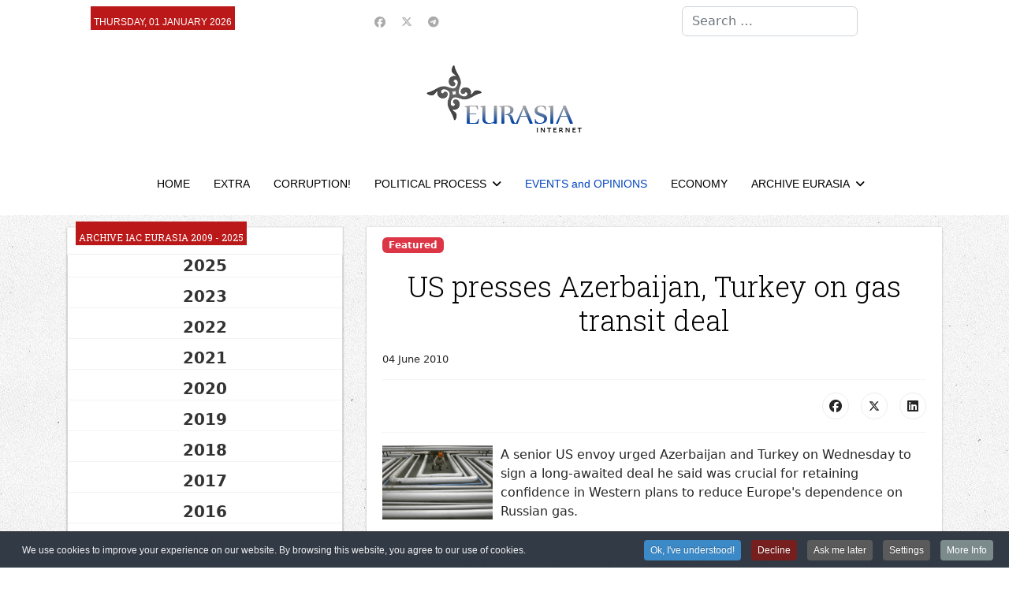

--- FILE ---
content_type: text/html; charset=utf-8
request_url: https://en.neweurasia.info/events-and-opinions/422-us-presses-azerbaijan-turkey-on-gas-transit-deal
body_size: 14770
content:

<!doctype html>
<html lang="en-gb" dir="ltr">
	<head>
		
		<meta name="viewport" content="width=device-width, initial-scale=1, shrink-to-fit=no">
		<meta charset="utf-8">
	<meta name="author" content="AFP American Edition">
	<meta name="robots" content="max-snippet:-1,max-image-preview:large,max-video-preview:-1">
	<meta name="description" content="en.neweurasia.info, Information analytical center Eurasia: Central Asia  information, analysis, commentary">
	<meta name="generator" content="Joomla! - Open Source Content Management">
	<title>US presses Azerbaijan, Turkey on gas transit deal</title>
	<link href="/images/favicon.ico" rel="icon" type="image/vnd.microsoft.icon">
	<link href="https://en.neweurasia.info/component/finder/search?format=opensearch&amp;Itemid=21" rel="search" title="OpenSearch IAC EURASIA" type="application/opensearchdescription+xml">
<link href="/media/vendor/awesomplete/css/awesomplete.css?1.1.7" rel="stylesheet">
	<link href="https://en.neweurasia.info/components/com_monthlyarchive/assets/uikit/uikit.min.css?v=20251014063728" rel="stylesheet">
	<link href="https://en.neweurasia.info/modules/mod_monthlyarchive/assets/css/mod_monthlyarchive.css?v=20251014063728" rel="stylesheet">
	<link href="/media/vendor/joomla-custom-elements/css/joomla-alert.min.css?0.4.1" rel="stylesheet">
	<link href="/media/plg_system_jcepro/site/css/content.min.css?86aa0286b6232c4a5b58f892ce080277" rel="stylesheet">
	<script src="/cdn-cgi/scripts/7d0fa10a/cloudflare-static/rocket-loader.min.js" data-cf-settings="fcc2501c51f613c025d70214-|49"></script><link href="//fonts.googleapis.com/css?family=Roboto Slab:100,100i,200,200i,300,300i,400,400i,500,500i,600,600i,700,700i,800,800i,900,900i&amp;subset=cyrillic-ext&amp;display=swap" rel="stylesheet" media="none" onload="media=&quot;all&quot;">
	<link href="/templates/shaper_helixultimate/css/bootstrap.min.css" rel="stylesheet">
	<link href="/plugins/system/helixultimate/assets/css/chosen.css" rel="stylesheet">
	<link href="/plugins/system/helixultimate/assets/css/system-j4.min.css" rel="stylesheet">
	<link href="/media/system/css/joomla-fontawesome.min.css?46a466" rel="stylesheet">
	<link href="/templates/shaper_helixultimate/css/template.css" rel="stylesheet">
	<link href="/templates/shaper_helixultimate/css/presets/default.css" rel="stylesheet">
	<link href="/templates/shaper_helixultimate/css/custom.css" rel="stylesheet">
	<link href="https://en.neweurasia.info/modules/mod_news_pro_gk5/tmpl/portal_modes/news_blocks/style.css" rel="stylesheet">
	<link href="https://en.neweurasia.info/modules/mod_news_pro_gk5/tmpl/portal_modes/highlights/style.css" rel="stylesheet">
	<link href="https://en.neweurasia.info/modules/mod_datetime/tmpl/default.min.css" rel="stylesheet">
	<link href="/plugins/system/cookiespolicynotificationbar/assets/css/cpnb-style.min.css" rel="stylesheet" media="all">
	<link href="/plugins/system/cookiespolicynotificationbar/assets/css/balloon.min.css" rel="stylesheet" media="all">
	<style>h1{font-family: 'Roboto Slab', sans-serif;font-size: 36px;color: #000000;text-decoration: none;}
</style>
	<style>h2{font-family: 'Roboto Slab', sans-serif;font-size: 24px;color: #000000;text-decoration: none;}
</style>
	<style>h3{font-family: 'Roboto Slab', sans-serif;font-size: 22px;color: #000000;text-decoration: none;}
</style>
	<style>h4{font-family: 'Roboto Slab', sans-serif;font-size: 20px;color: #000000;text-decoration: none;}
</style>
	<style>.sp-megamenu-parent > li > a, .sp-megamenu-parent > li > span, .sp-megamenu-parent .sp-dropdown li.sp-menu-item > a{font-family: 'Arial', sans-serif;color: #000000;text-decoration: none;}
</style>
	<style>.menu.nav-pills > li > a, .menu.nav-pills > li > span, .menu.nav-pills .sp-dropdown li.sp-menu-item > a{font-family: 'Arial', sans-serif;color: #000000;text-decoration: none;}
</style>
	<style>.logo-image {height:86px;}.logo-image-phone {height:86px;}</style>
	<style>@media(max-width: 992px) {.logo-image {height: 36px;}.logo-image-phone {height: 36px;}}</style>
	<style>@media(max-width: 576px) {.logo-image {height: 36px;}.logo-image-phone {height: 36px;}}</style>
	<style>#sp-top-bar{ background-color:#FFFFFF; }</style>
	<style>#sp-header-nav{ background-color:#FFFFFF;color:#005689; }</style>
	<style>#sp-header-nav a:hover{color:#BB1919;}</style>
	<style>#sp-footer-menu{ background-color:#FFFFFF;color:#005689; }</style>
	<style>#sp-footer-menu a:hover{color:#BB1919;}</style>
	<style>#sp-footer{ background-color:#FFFFFF; }</style>
	<style>.mod_datetime {
    background-color: #bb1919;
    margin: 0px 0 0 10px;
    padding: 10px 4px 0 4px;
    font-size: 12px;
    line-height: 20px;
    color: #fff;
    font-weight: normal;
    text-transform: uppercase;
    display: inline-block;
    font-family: 'PT Sans Narrow', Arial, sans-serif;
}</style>
	<style>

/* BEGIN: Cookies Policy Notification Bar - J! system plugin (Powered by: Web357.com) */
.cpnb-outer { border-color: rgba(32, 34, 38, 1); }
.cpnb-outer.cpnb-div-position-top { border-bottom-width: 1px; }
.cpnb-outer.cpnb-div-position-bottom { border-top-width: 1px; }
.cpnb-outer.cpnb-div-position-top-left, .cpnb-outer.cpnb-div-position-top-right, .cpnb-outer.cpnb-div-position-bottom-left, .cpnb-outer.cpnb-div-position-bottom-right { border-width: 1px; }
.cpnb-message { color: #f1f1f3; }
.cpnb-message a { color: #ffffff }
.cpnb-button, .cpnb-button-ok, .cpnb-m-enableAllButton { -webkit-border-radius: 4px; -moz-border-radius: 4px; border-radius: 4px; font-size: 12px; color: #ffffff; background-color: rgba(59, 137, 199, 1); }
.cpnb-button:hover, .cpnb-button:focus, .cpnb-button-ok:hover, .cpnb-button-ok:focus, .cpnb-m-enableAllButton:hover, .cpnb-m-enableAllButton:focus { color: #ffffff; background-color: rgba(49, 118, 175, 1); }
.cpnb-button-decline, .cpnb-button-delete, .cpnb-button-decline-modal, .cpnb-m-DeclineAllButton { color: #ffffff; background-color: rgba(119, 31, 31, 1); }
.cpnb-button-decline:hover, .cpnb-button-decline:focus, .cpnb-button-delete:hover, .cpnb-button-delete:focus, .cpnb-button-decline-modal:hover, .cpnb-button-decline-modal:focus, .cpnb-m-DeclineAllButton:hover, .cpnb-m-DeclineAllButton:focus { color: #ffffff; background-color: rgba(175, 38, 20, 1); }
.cpnb-button-cancel, .cpnb-button-reload, .cpnb-button-cancel-modal { color: #ffffff; background-color: rgba(90, 90, 90, 1); }
.cpnb-button-cancel:hover, .cpnb-button-cancel:focus, .cpnb-button-reload:hover, .cpnb-button-reload:focus, .cpnb-button-cancel-modal:hover, .cpnb-button-cancel-modal:focus { color: #ffffff; background-color: rgba(54, 54, 54, 1); }
.cpnb-button-settings, .cpnb-button-settings-modal { color: #ffffff; background-color: rgba(90, 90, 90, 1); }
.cpnb-button-settings:hover, .cpnb-button-settings:focus, .cpnb-button-settings-modal:hover, .cpnb-button-settings-modal:focus { color: #ffffff; background-color: rgba(54, 54, 54, 1); }
.cpnb-button-more-default, .cpnb-button-more-modal { color: #ffffff; background-color: rgba(123, 138, 139, 1); }
.cpnb-button-more-default:hover, .cpnb-button-more-modal:hover, .cpnb-button-more-default:focus, .cpnb-button-more-modal:focus { color: #ffffff; background-color: rgba(105, 118, 119, 1); }
.cpnb-m-SaveChangesButton { color: #ffffff; background-color: rgba(133, 199, 136, 1); }
.cpnb-m-SaveChangesButton:hover, .cpnb-m-SaveChangesButton:focus { color: #ffffff; background-color: rgba(96, 153, 100, 1); }
@media only screen and (max-width: 600px) {
.cpnb-left-menu-toggle::after, .cpnb-left-menu-toggle-button {
content: "Categories";
}
}
/* END: Cookies Policy Notification Bar - J! system plugin (Powered by: Web357.com) */
</style>
<script src="/media/vendor/jquery/js/jquery.min.js?3.7.1" type="fcc2501c51f613c025d70214-text/javascript"></script>
	<script src="/media/vendor/jquery/js/jquery-noconflict.min.js?3.7.1" type="fcc2501c51f613c025d70214-text/javascript"></script>
	<script type="application/json" class="joomla-script-options new">{"data":{"breakpoints":{"tablet":991,"mobile":480},"header":{"stickyOffset":"100"}},"joomla.jtext":{"MOD_FINDER_SEARCH_VALUE":"Search &hellip;","COM_FINDER_SEARCH_FORM_LIST_LABEL":"Search Results","JLIB_JS_AJAX_ERROR_OTHER":"An error has occurred while fetching the JSON data: HTTP %s status code.","JLIB_JS_AJAX_ERROR_PARSE":"A parse error has occurred while processing the following JSON data:<br><code style=\"color:inherit;white-space:pre-wrap;padding:0;margin:0;border:0;background:inherit;\">%s<\/code>","ERROR":"Error","MESSAGE":"Message","NOTICE":"Notice","WARNING":"Warning","JCLOSE":"Close","JOK":"OK","JOPEN":"Open"},"finder-search":{"url":"\/component\/finder\/?task=suggestions.suggest&format=json&tmpl=component&Itemid=21"},"system.paths":{"root":"","rootFull":"https:\/\/en.neweurasia.info\/","base":"","baseFull":"https:\/\/en.neweurasia.info\/"},"csrf.token":"ededb807929577649e7c2ea18215e605","plg_system_schedulerunner":{"interval":300}}</script>
	<script src="/media/system/js/core.min.js?a3d8f8" type="fcc2501c51f613c025d70214-text/javascript"></script>
	<script src="/media/vendor/bootstrap/js/alert.min.js?5.3.8" type="fcc2501c51f613c025d70214-module"></script>
	<script src="/media/vendor/bootstrap/js/button.min.js?5.3.8" type="fcc2501c51f613c025d70214-module"></script>
	<script src="/media/vendor/bootstrap/js/carousel.min.js?5.3.8" type="fcc2501c51f613c025d70214-module"></script>
	<script src="/media/vendor/bootstrap/js/collapse.min.js?5.3.8" type="fcc2501c51f613c025d70214-module"></script>
	<script src="/media/vendor/bootstrap/js/dropdown.min.js?5.3.8" type="fcc2501c51f613c025d70214-module"></script>
	<script src="/media/vendor/bootstrap/js/modal.min.js?5.3.8" type="fcc2501c51f613c025d70214-module"></script>
	<script src="/media/vendor/bootstrap/js/offcanvas.min.js?5.3.8" type="fcc2501c51f613c025d70214-module"></script>
	<script src="/media/vendor/bootstrap/js/popover.min.js?5.3.8" type="fcc2501c51f613c025d70214-module"></script>
	<script src="/media/vendor/bootstrap/js/scrollspy.min.js?5.3.8" type="fcc2501c51f613c025d70214-module"></script>
	<script src="/media/vendor/bootstrap/js/tab.min.js?5.3.8" type="fcc2501c51f613c025d70214-module"></script>
	<script src="/media/vendor/bootstrap/js/toast.min.js?5.3.8" type="fcc2501c51f613c025d70214-module"></script>
	<script src="/media/system/js/showon.min.js?e51227" type="fcc2501c51f613c025d70214-module"></script>
	<script src="/media/vendor/awesomplete/js/awesomplete.min.js?1.1.7" defer type="fcc2501c51f613c025d70214-text/javascript"></script>
	<script src="/media/com_finder/js/finder.min.js?755761" type="fcc2501c51f613c025d70214-module"></script>
	<script src="/media/mod_menu/js/menu.min.js?46a466" type="fcc2501c51f613c025d70214-module"></script>
	<script src="https://en.neweurasia.info/components/com_monthlyarchive/assets/js/jq.no-conflict.js?v=20251014063728" type="fcc2501c51f613c025d70214-text/javascript"></script>
	<script src="https://en.neweurasia.info/components/com_monthlyarchive/assets/uikit/uikit.min.js?v=20251014063728" type="fcc2501c51f613c025d70214-text/javascript"></script>
	<script src="https://en.neweurasia.info/components/com_monthlyarchive/assets/uikit/uikit-icons.min.js?v=20251014063728" type="fcc2501c51f613c025d70214-text/javascript"></script>
	<script src="/media/system/js/messages.min.js?9a4811" type="fcc2501c51f613c025d70214-module"></script>
	<script src="/media/plg_system_schedulerunner/js/run-schedule.min.js?229d3b" type="fcc2501c51f613c025d70214-module"></script>
	<script src="/plugins/system/helixultimate/assets/js/chosen.jquery.js" type="fcc2501c51f613c025d70214-text/javascript"></script>
	<script src="/templates/shaper_helixultimate/js/main.js" type="fcc2501c51f613c025d70214-text/javascript"></script>
	<script src="https://en.neweurasia.info/modules/mod_news_pro_gk5/tmpl/portal_modes/news_blocks/script.jquery.js" type="fcc2501c51f613c025d70214-text/javascript"></script>
	<script src="https://en.neweurasia.info/modules/mod_news_pro_gk5/tmpl/portal_modes/highlights/script.jquery.js" type="fcc2501c51f613c025d70214-text/javascript"></script>
	<script src="https://en.neweurasia.info/modules/mod_datetime/assets/js/dayjs.min.js" type="fcc2501c51f613c025d70214-text/javascript"></script>
	<script src="https://en.neweurasia.info/modules/mod_datetime/assets/js/dayjs_plugin_utc.min.js" type="fcc2501c51f613c025d70214-text/javascript"></script>
	<script src="https://en.neweurasia.info/modules/mod_datetime/assets/js/dayjs_plugin_timezone.min.js" type="fcc2501c51f613c025d70214-text/javascript"></script>
	<script src="https://en.neweurasia.info/modules/mod_datetime/assets/js/locales/en.js" type="fcc2501c51f613c025d70214-text/javascript"></script>
	<script src="/plugins/system/cookiespolicynotificationbar/assets/js/cookies-policy-notification-bar.min.js" type="fcc2501c51f613c025d70214-text/javascript"></script>
	<script type="fcc2501c51f613c025d70214-text/javascript">template="shaper_helixultimate";</script>
	<script type="fcc2501c51f613c025d70214-text/javascript">jMA(document).ready(function($) {
    "use strict";

	// bind change event to select
	$('#filter_date_module').on('change', function () {

		var filter_date_module = $('#filter_date_module').val(); // get selected value
		var menu_item_id = $('#menu_item_id_module').val(); // get selected value

		var url = 'index.php?option=com_monthlyarchive';

		if (filter_date_module) 
		{
			var date_arr = filter_date_module.split("-");
			var year = date_arr[0];
			var month = date_arr[1];

			if (year)
			{
				url += '&year=' + year;
			}

			if (month)
			{
				url += '&month=' + month;
			}
		}
		else
		{
			url += '&year=all';
		}

		if (menu_item_id) 
		{
			url += '&Itemid=' + menu_item_id;
		}

		url += '&task=archive.goToURL';

		$('#maModuleForm').attr('action', url);
		$('#maModuleForm').submit();
	});
});</script>
	<script type="fcc2501c51f613c025d70214-text/javascript">    document.addEventListener('DOMContentLoaded', function () {
        // Assuming you've included dayjs and the Greek locale already
        dayjs.locale(`en`);
        dayjs.extend(dayjs_plugin_utc);
        dayjs.extend(dayjs_plugin_timezone);

        // DATE
        const mod_dateElement = document.getElementById(`mod_date_js_118`);

        function modUpdateDate() {
            const currentDate = dayjs()
                .format(`dddd, MM MMMM YYYY`); // YYYY-MM-DD HH:mm:ss
            mod_dateElement.textContent = currentDate;
        }

        // Update the time immediately upon script load
        modUpdateDate();

        // Then update it every second (1000 milliseconds)
        setInterval(modUpdateDate, 1000);
    });</script>
	<script type="fcc2501c51f613c025d70214-text/javascript">

// BEGIN: Cookies Policy Notification Bar - J! system plugin (Powered by: Web357.com)
var cpnb_config = {"w357_joomla_caching":1,"w357_position":"bottom","w357_show_close_x_icon":"1","w357_hide_after_time":"yes","w357_duration":"60","w357_animate_duration":"1000","w357_limit":"0","w357_message":"We use cookies to improve your experience on our website. By browsing this website, you agree to our use of cookies.","w357_display_ok_btn":"1","w357_buttonText":"Ok, I\u0027ve understood!","w357_display_decline_btn":"1","w357_buttonDeclineText":"Decline","w357_display_cancel_btn":"1","w357_buttonCancelText":"Ask me later","w357_display_settings_btn":"1","w357_buttonSettingsText":"Settings","w357_buttonMoreText":"More Info","w357_buttonMoreLink":"","w357_display_more_info_btn":"1","w357_fontColor":"#f1f1f3","w357_linkColor":"#ffffff","w357_fontSize":"12px","w357_backgroundColor":"rgba(50, 58, 69, 1)","w357_borderWidth":"1","w357_body_cover":"1","w357_overlay_state":"0","w357_overlay_color":"rgba(10, 10, 10, 0.3)","w357_height":"auto","w357_cookie_name":"cookiesDirective","w357_link_target":"_self","w357_popup_width":"800","w357_popup_height":"600","w357_customText":"\u003Ch1\u003ECookies Policy\u003C\/h1\u003E\r\n\u003Chr \/\u003E\r\n\u003Ch3\u003EGeneral Use\u003C\/h3\u003E\r\n\u003Cp\u003EWe use cookies, tracking pixels and related technologies on our website. Cookies are small data files that are served by our platform and stored on your device. Our site uses cookies dropped by us or third parties for a variety of purposes including to operate and personalize the website. Also, cookies may also be used to track how you use the site to target ads to you on other websites.\u003C\/p\u003E\r\n\u003Ch3\u003EThird Parties\u003C\/h3\u003E\r\n\u003Cp\u003EOur website employs the use the various third-party services. Through the use of our website, these services may place anonymous cookies on the Visitor\u0027s browser and may send their own cookies to the Visitor\u0027s cookie file. Some of these services include but are not limited to: Google, Facebook, Twitter, Adroll, MailChimp, Sucuri, Intercom and other social networks, advertising agencies, security firewalls, analytics companies and service providers. These services may also collect and use anonymous identifiers such as IP Address, HTTP Referrer, Unique Device Identifier and other non-personally identifiable information and server logs.\u003C\/p\u003E\r\n\u003Chr \/\u003E","w357_more_info_btn_type":"custom_text","w357_blockCookies":"1","w357_autoAcceptAfterScrolling":"0","w357_numOfScrolledPixelsBeforeAutoAccept":"300","w357_reloadPageAfterAccept":"0","w357_enableConfirmationAlerts":"1","w357_enableConfirmationAlertsForAcceptBtn":0,"w357_enableConfirmationAlertsForDeclineBtn":1,"w357_enableConfirmationAlertsForDeleteBtn":1,"w357_confirm_allow_msg":"Performing this action will enable all cookies set by this website. Are you sure that you want to enable all cookies on this website?","w357_confirm_delete_msg":"Performing this action will remove all cookies set by this website. Are you sure that you want to disable and delete all cookies from your browser?","w357_show_in_iframes":"0","w357_shortcode_is_enabled_on_this_page":0,"w357_base_url":"https:\/\/en.neweurasia.info\/","w357_base_ajax_url":"https:\/\/en.neweurasia.info\/","w357_current_url":"https:\/\/en.neweurasia.info\/events-and-opinions\/422-us-presses-azerbaijan-turkey-on-gas-transit-deal","w357_always_display":"0","w357_show_notification_bar":true,"w357_expiration_cookieSettings":"365","w357_expiration_cookieAccept":"365","w357_expiration_cookieDecline":"180","w357_expiration_cookieCancel":"3","w357_accept_button_class_notification_bar":"cpnb-accept-btn","w357_decline_button_class_notification_bar":"cpnb-decline-btn","w357_cancel_button_class_notification_bar":"cpnb-cancel-btn","w357_settings_button_class_notification_bar":"cpnb-settings-btn","w357_moreinfo_button_class_notification_bar":"cpnb-moreinfo-btn","w357_accept_button_class_notification_bar_modal_window":"cpnb-accept-btn-m","w357_decline_button_class_notification_bar_modal_window":"cpnb-decline-btn-m","w357_save_button_class_notification_bar_modal_window":"cpnb-save-btn-m","w357_buttons_ordering":"[\u0022ok\u0022,\u0022decline\u0022,\u0022cancel\u0022,\u0022settings\u0022,\u0022moreinfo\u0022]"};
// END: Cookies Policy Notification Bar - J! system plugin (Powered by: Web357.com)
</script>
	<script type="fcc2501c51f613c025d70214-text/javascript">

// BEGIN: Cookies Policy Notification Bar - J! system plugin (Powered by: Web357.com)
var cpnb_cookiesCategories = {"cookie_categories_group0":{"cookie_category_id":"required-cookies","cookie_category_name":"Required Cookies","cookie_category_description":"The Required or Functional cookies relate to the functionality of our websites and allow us to improve the service we offer to you through our websites, for example by allowing you to carry information across pages of our website to avoid you having to re-enter information, or by recognizing your preferences when you return to our website.","cookie_category_checked_by_default":"2","cookie_category_status":"1"},"cookie_categories_group1":{"cookie_category_id":"analytical-cookies","cookie_category_name":"Analytical Cookies","cookie_category_description":"Analytical cookies allow us to recognize and to count the number of visitors to our website, to see how visitors move around the website when they are using it and to record which content viewers view and are interested in. This helps us to determine how frequently particular pages and advertisements are visited and to determine the most popular areas of our website. This helps us to improve the service which we offer to you by helping us make sure our users are finding the information they are looking for, by providing anonymized demographic data to third parties in order to target advertising more appropriately to you, and by tracking the success of advertising campaigns on our website.","cookie_category_checked_by_default":"1","cookie_category_status":"1"},"cookie_categories_group2":{"cookie_category_id":"social-media-cookies","cookie_category_name":"Social Media","cookie_category_description":"These cookies allow you to share Website content with social media platforms (e.g., Facebook, Twitter, Instagram). We have no control over these cookies as they are set by the social media platforms themselves.","cookie_category_checked_by_default":"1","cookie_category_status":"1"},"cookie_categories_group3":{"cookie_category_id":"targeted-advertising-cookies","cookie_category_name":"Targeted Advertising Cookies","cookie_category_description":"Advertising and targeting cookies are used to deliver advertisements more relevant to you, but can also limit the number of times you see an advertisement and be used to chart the effectiveness of an ad campaign by tracking users’ clicks. They can also provide security in transactions. They are usually placed by third-party advertising networks with a website operator’s permission but can be placed by the operator themselves. They can remember that you have visited a website, and this information can be shared with other organizations, including other advertisers. They cannot determine who you are though, as the data collected is never linked to your profile. ","cookie_category_checked_by_default":"1","cookie_category_status":"1"}};
// END: Cookies Policy Notification Bar - J! system plugin (Powered by: Web357.com)
</script>
	<script type="fcc2501c51f613c025d70214-text/javascript">

// BEGIN: Cookies Policy Notification Bar - J! system plugin (Powered by: Web357.com)
var cpnb_manager = {"w357_m_modalState":"1","w357_m_floatButtonState":"1","w357_m_floatButtonPosition":"bottom_left","w357_m_HashLink":"cookies","w357_m_modal_menuItemSelectedBgColor":"rgba(200, 200, 200, 1)","w357_m_saveChangesButtonColorAfterChange":"rgba(13, 92, 45, 1)","w357_m_floatButtonIconSrc":"https:\/\/en.neweurasia.info\/plugins\/system\/cookiespolicynotificationbar\/assets\/icons\/cpnb-cookies-manager-icon-1-64x64.png","w357_m_FloatButtonIconType":"image","w357_m_FloatButtonIconFontAwesomeName":"fas fa-cookie-bite","w357_m_FloatButtonIconFontAwesomeSize":"fa-lg","w357_m_FloatButtonIconFontAwesomeColor":"rgba(61, 47, 44, 0.84)","w357_m_FloatButtonIconUikitName":"cog","w357_m_FloatButtonIconUikitSize":"1","w357_m_FloatButtonIconUikitColor":"rgba(61, 47, 44, 0.84)","w357_m_floatButtonText":"Cookies Manager","w357_m_modalHeadingText":"Advanced Cookie Settings","w357_m_checkboxText":"Включено","w357_m_lockedText":"(Locked)","w357_m_EnableAllButtonText":"Allow All Cookies","w357_m_DeclineAllButtonText":"Decline All Cookies","w357_m_SaveChangesButtonText":"Save Settings","w357_m_confirmationAlertRequiredCookies":"These cookies are strictly necessary for this website. You can\u0027t disable this category of cookies. Thank you for understanding!"};
// END: Cookies Policy Notification Bar - J! system plugin (Powered by: Web357.com)
</script>
			
<!-- BEGIN: Google Analytics -->
<script type="fcc2501c51f613c025d70214-text/javascript">console.log("Google analytics javascript code goes here...")</script>
<!-- END: Google Analytics -->

<!-- BEGIN: Facebook -->
<script type="fcc2501c51f613c025d70214-text/javascript">console.log("Facebook javascript code goes here...")</script>
<!-- END: Facebook -->
</head>
	<body class="site helix-ultimate hu com_content com-content view-article layout-blog task-none itemid-26 en-gb ltr sticky-header layout-fluid offcanvas-init offcanvs-position-left">

		
		
		<div class="body-wrapper">
			<div class="body-innerwrapper">
								<main id="sp-main">
					
<section id="sp-top-bar" class=" d-none d-sm-none d-md-none d-lg-block">

						<div class="container">
				<div class="container-inner">
			
	
<div class="row">
	<div id="sp-top3" class="col-lg-4 "><div class="sp-column "><div class="sp-module "><div class="sp-module-content">
<div class="mod_datetime mod_datetime_118">
                                    <span class="mod_date" id="mod_date_js_118"></span>
                                            </div></div></div></div></div><div id="sp-top1" class="col-lg-4 "><div class="sp-column "><ul class="social-icons"><li class="social-icon-facebook"><a target="_blank" rel="noopener noreferrer" href="https://www.facebook.com/iaceurasia/" aria-label="Facebook"><span class="fab fa-facebook" aria-hidden="true"></span></a></li><li class="social-icon-twitter"><a target="_blank" rel="noopener noreferrer" href="https://twitter.com/eurasiaorgru" aria-label="Twitter"><svg xmlns="http://www.w3.org/2000/svg" viewBox="0 0 512 512" fill="currentColor" style="width: 13.56px;position: relative;top: -1.5px;"><path d="M389.2 48h70.6L305.6 224.2 487 464H345L233.7 318.6 106.5 464H35.8L200.7 275.5 26.8 48H172.4L272.9 180.9 389.2 48zM364.4 421.8h39.1L151.1 88h-42L364.4 421.8z"/></svg></a></li><li class="social-icon-custom"><a target="_blank" rel="noopener noreferrer" href="https://t.me/neweurasia" aria-label="Custom"><span class="fab fa-telegram" aria-hidden="true"></span></a></li></ul></div></div><div id="sp-search" class="col-lg-4 d-none d-sm-none d-md-none d-lg-block"><div class="sp-column "><div class="sp-module "><div class="sp-module-content">
<search>
    <form class="mod-finder js-finder-searchform form-search" action="/component/finder/search?Itemid=21" method="get" aria-label="search">
        <label for="mod-finder-searchword156" class="visually-hidden finder">Search</label><input type="text" name="q" id="mod-finder-searchword156" class="js-finder-search-query form-control" value="" placeholder="Search &hellip;">
                        <input type="hidden" name="Itemid" value="21">    </form>
</search>
</div></div></div></div></div>
							</div>
			</div>
			
	</section>

<section id="sp-logo-area" class="center-logo">

						<div class="container">
				<div class="container-inner">
			
	
<div class="row">
	<div id="sp-logo" class="col-lg-12 "><div class="sp-column col-4 mx-auto text-center"><a id="offcanvas-toggler" aria-label="Navigation" class="offcanvas-toggler-left offcanvas-toggler-custom d-lg-none" href="#" aria-hidden="true" title="Navigation"><div class="burger-icon"><span></span><span></span><span></span></div></a><div class="logo"><a href="/">
				<img class='logo-image  d-none d-lg-inline-block'
					srcset='https://en.neweurasia.info/images/logo.png 1x'
					src='https://en.neweurasia.info/images/logo.png'
					height='86'
					alt='IAC EURASIA'
				/>
				<img class="logo-image-phone d-inline-block d-lg-none" src="https://en.neweurasia.info/images/logo_new.png" alt="IAC EURASIA" /></a></div></div></div></div>
							</div>
			</div>
			
	</section>

<section id="sp-header-nav" >

				
	
<div class="row">
	<div id="sp-menu" class="col-lg-12 "><div class="sp-column "><nav class="sp-megamenu-wrapper d-flex" role="navigation" aria-label="HELIX_ULTIMATE_AIRA_NAVIGATION"><ul class="sp-megamenu-parent menu-animation-fade-up d-none d-lg-block"><li class="sp-menu-item"><a   href="/"  >HOME</a></li><li class="sp-menu-item"><a   href="/extra"  >EXTRA</a></li><li class="sp-menu-item"><a   href="/corruption"  >CORRUPTION!</a></li><li class="sp-menu-item sp-has-child"><a   href="/political-process"  >POLITICAL PROCESS</a><div class="sp-dropdown sp-dropdown-main sp-menu-right" style="width: 240px;"><div class="sp-dropdown-inner"><ul class="sp-dropdown-items"><li class="sp-menu-item"><a   href="/political-process/hyperborei-youtube-channel"  >Hyperborei YouTube channel </a></li></ul></div></div></li><li class="sp-menu-item current-item active"><a aria-current="page"  href="/events-and-opinions"  >EVENTS and OPINIONS</a></li><li class="sp-menu-item"><a   href="/economy"  >ECONOMY</a></li><li class="sp-menu-item sp-has-child"><a   href="/archive"  >ARCHIVE EURASIA </a><div class="sp-dropdown sp-dropdown-main sp-menu-right" style="width: 240px;"><div class="sp-dropdown-inner"><ul class="sp-dropdown-items"><li class="sp-menu-item"><a   href="/archive/archive-iac-eurasia-1999-2023"  >Archive IAC EURASIA 1999 - 2023</a></li><li class="sp-menu-item"><a   href="https://en.neweurasia.info/component/monthlyarchive/archive/"  >Archive IAC EURASIA 2009 - 2023.</a></li></ul></div></div></li></ul></nav></div></div></div>
				
	</section>

<section id="sp-main-body" >

										<div class="container">
					<div class="container-inner">
						
	
<div class="row">
	<aside id="sp-left" class="col-lg-4 d-none d-sm-none d-md-none d-lg-none d-xl-block"><div class="sp-column "><div class="sp-module "><h3 class="sp-module-title">Archive IAC EURASIA 2009 - 2025</h3><div class="sp-module-content">
<div class="w357ui-scope-container">
	<div class="w357ui-margin-small-top w357ui-margin-small-bottom ma-mod-container ">
		
		
			<ul class="w357ui-margin-remove" w357ui-accordion="multiple: true"> 
						<li class="ma-accordion-list-item ">
												
						
							<div class="w357ui-accordion-title ma-accordion-title w357ui-text-bold">
								2025															</div>
						
													
										
					
						
															<div class="w357ui-accordion-content ma-accordion-content">
							
							<ul class="w357ui-list ma-list ma-list-accordion ma-list-months-years w357ui-margin-remove-left">
																		<li>
											<a class="ma-month-title w357ui-display-inline" href="/component/monthlyarchive/2025/09">
												September 2025											</a>
																							<span class="w357ui-text-muted ma-count w357ui-display-inline">(1 article)</span>
																					</li>

																		<li>
											<a class="ma-month-title w357ui-display-inline" href="/component/monthlyarchive/2025/08">
												August 2025											</a>
																							<span class="w357ui-text-muted ma-count w357ui-display-inline">(2 articles)</span>
																					</li>

															</ul>

															</div>
												
					
											</li>
					
				
			 
						<li class="ma-accordion-list-item ">
												
						
							<div class="w357ui-accordion-title ma-accordion-title w357ui-text-bold">
								2023															</div>
						
													
										
					
						
															<div class="w357ui-accordion-content ma-accordion-content">
							
							<ul class="w357ui-list ma-list ma-list-accordion ma-list-months-years w357ui-margin-remove-left">
																		<li>
											<a class="ma-month-title w357ui-display-inline" href="/component/monthlyarchive/2023/08">
												August 2023											</a>
																							<span class="w357ui-text-muted ma-count w357ui-display-inline">(1 article)</span>
																					</li>

																		<li>
											<a class="ma-month-title w357ui-display-inline" href="/component/monthlyarchive/2023/05">
												May 2023											</a>
																							<span class="w357ui-text-muted ma-count w357ui-display-inline">(1 article)</span>
																					</li>

																		<li>
											<a class="ma-month-title w357ui-display-inline" href="/component/monthlyarchive/2023/04">
												April 2023											</a>
																							<span class="w357ui-text-muted ma-count w357ui-display-inline">(2 articles)</span>
																					</li>

															</ul>

															</div>
												
					
											</li>
					
				
			 
						<li class="ma-accordion-list-item ">
												
						
							<div class="w357ui-accordion-title ma-accordion-title w357ui-text-bold">
								2022															</div>
						
													
										
					
						
															<div class="w357ui-accordion-content ma-accordion-content">
							
							<ul class="w357ui-list ma-list ma-list-accordion ma-list-months-years w357ui-margin-remove-left">
																		<li>
											<a class="ma-month-title w357ui-display-inline" href="/component/monthlyarchive/2022/12">
												December 2022											</a>
																							<span class="w357ui-text-muted ma-count w357ui-display-inline">(1 article)</span>
																					</li>

																		<li>
											<a class="ma-month-title w357ui-display-inline" href="/component/monthlyarchive/2022/06">
												June 2022											</a>
																							<span class="w357ui-text-muted ma-count w357ui-display-inline">(2 articles)</span>
																					</li>

																		<li>
											<a class="ma-month-title w357ui-display-inline" href="/component/monthlyarchive/2022/05">
												May 2022											</a>
																							<span class="w357ui-text-muted ma-count w357ui-display-inline">(9 articles)</span>
																					</li>

																		<li>
											<a class="ma-month-title w357ui-display-inline" href="/component/monthlyarchive/2022/04">
												April 2022											</a>
																							<span class="w357ui-text-muted ma-count w357ui-display-inline">(3 articles)</span>
																					</li>

																		<li>
											<a class="ma-month-title w357ui-display-inline" href="/component/monthlyarchive/2022/03">
												March 2022											</a>
																							<span class="w357ui-text-muted ma-count w357ui-display-inline">(11 articles)</span>
																					</li>

																		<li>
											<a class="ma-month-title w357ui-display-inline" href="/component/monthlyarchive/2022/02">
												February 2022											</a>
																							<span class="w357ui-text-muted ma-count w357ui-display-inline">(2 articles)</span>
																					</li>

																		<li>
											<a class="ma-month-title w357ui-display-inline" href="/component/monthlyarchive/2022/01">
												January 2022											</a>
																							<span class="w357ui-text-muted ma-count w357ui-display-inline">(3 articles)</span>
																					</li>

															</ul>

															</div>
												
					
											</li>
					
				
			 
						<li class="ma-accordion-list-item ">
												
						
							<div class="w357ui-accordion-title ma-accordion-title w357ui-text-bold">
								2021															</div>
						
													
										
					
						
															<div class="w357ui-accordion-content ma-accordion-content">
							
							<ul class="w357ui-list ma-list ma-list-accordion ma-list-months-years w357ui-margin-remove-left">
																		<li>
											<a class="ma-month-title w357ui-display-inline" href="/component/monthlyarchive/2021/11">
												November 2021											</a>
																							<span class="w357ui-text-muted ma-count w357ui-display-inline">(1 article)</span>
																					</li>

																		<li>
											<a class="ma-month-title w357ui-display-inline" href="/component/monthlyarchive/2021/09">
												September 2021											</a>
																							<span class="w357ui-text-muted ma-count w357ui-display-inline">(1 article)</span>
																					</li>

																		<li>
											<a class="ma-month-title w357ui-display-inline" href="/component/monthlyarchive/2021/08">
												August 2021											</a>
																							<span class="w357ui-text-muted ma-count w357ui-display-inline">(1 article)</span>
																					</li>

																		<li>
											<a class="ma-month-title w357ui-display-inline" href="/component/monthlyarchive/2021/07">
												July 2021											</a>
																							<span class="w357ui-text-muted ma-count w357ui-display-inline">(2 articles)</span>
																					</li>

																		<li>
											<a class="ma-month-title w357ui-display-inline" href="/component/monthlyarchive/2021/06">
												June 2021											</a>
																							<span class="w357ui-text-muted ma-count w357ui-display-inline">(3 articles)</span>
																					</li>

																		<li>
											<a class="ma-month-title w357ui-display-inline" href="/component/monthlyarchive/2021/03">
												March 2021											</a>
																							<span class="w357ui-text-muted ma-count w357ui-display-inline">(3 articles)</span>
																					</li>

																		<li>
											<a class="ma-month-title w357ui-display-inline" href="/component/monthlyarchive/2021/02">
												February 2021											</a>
																							<span class="w357ui-text-muted ma-count w357ui-display-inline">(5 articles)</span>
																					</li>

																		<li>
											<a class="ma-month-title w357ui-display-inline" href="/component/monthlyarchive/2021/01">
												January 2021											</a>
																							<span class="w357ui-text-muted ma-count w357ui-display-inline">(6 articles)</span>
																					</li>

															</ul>

															</div>
												
					
											</li>
					
				
			 
						<li class="ma-accordion-list-item ">
												
						
							<div class="w357ui-accordion-title ma-accordion-title w357ui-text-bold">
								2020															</div>
						
													
										
					
						
															<div class="w357ui-accordion-content ma-accordion-content">
							
							<ul class="w357ui-list ma-list ma-list-accordion ma-list-months-years w357ui-margin-remove-left">
																		<li>
											<a class="ma-month-title w357ui-display-inline" href="/component/monthlyarchive/2020/12">
												December 2020											</a>
																							<span class="w357ui-text-muted ma-count w357ui-display-inline">(1 article)</span>
																					</li>

																		<li>
											<a class="ma-month-title w357ui-display-inline" href="/component/monthlyarchive/2020/08">
												August 2020											</a>
																							<span class="w357ui-text-muted ma-count w357ui-display-inline">(3 articles)</span>
																					</li>

																		<li>
											<a class="ma-month-title w357ui-display-inline" href="/component/monthlyarchive/2020/07">
												July 2020											</a>
																							<span class="w357ui-text-muted ma-count w357ui-display-inline">(5 articles)</span>
																					</li>

																		<li>
											<a class="ma-month-title w357ui-display-inline" href="/component/monthlyarchive/2020/06">
												June 2020											</a>
																							<span class="w357ui-text-muted ma-count w357ui-display-inline">(8 articles)</span>
																					</li>

																		<li>
											<a class="ma-month-title w357ui-display-inline" href="/component/monthlyarchive/2020/05">
												May 2020											</a>
																							<span class="w357ui-text-muted ma-count w357ui-display-inline">(6 articles)</span>
																					</li>

																		<li>
											<a class="ma-month-title w357ui-display-inline" href="/component/monthlyarchive/2020/04">
												April 2020											</a>
																							<span class="w357ui-text-muted ma-count w357ui-display-inline">(4 articles)</span>
																					</li>

																		<li>
											<a class="ma-month-title w357ui-display-inline" href="/component/monthlyarchive/2020/03">
												March 2020											</a>
																							<span class="w357ui-text-muted ma-count w357ui-display-inline">(5 articles)</span>
																					</li>

																		<li>
											<a class="ma-month-title w357ui-display-inline" href="/component/monthlyarchive/2020/02">
												February 2020											</a>
																							<span class="w357ui-text-muted ma-count w357ui-display-inline">(2 articles)</span>
																					</li>

																		<li>
											<a class="ma-month-title w357ui-display-inline" href="/component/monthlyarchive/2020/01">
												January 2020											</a>
																							<span class="w357ui-text-muted ma-count w357ui-display-inline">(4 articles)</span>
																					</li>

															</ul>

															</div>
												
					
											</li>
					
				
			 
						<li class="ma-accordion-list-item ">
												
						
							<div class="w357ui-accordion-title ma-accordion-title w357ui-text-bold">
								2019															</div>
						
													
										
					
						
															<div class="w357ui-accordion-content ma-accordion-content">
							
							<ul class="w357ui-list ma-list ma-list-accordion ma-list-months-years w357ui-margin-remove-left">
																		<li>
											<a class="ma-month-title w357ui-display-inline" href="/component/monthlyarchive/2019/12">
												December 2019											</a>
																							<span class="w357ui-text-muted ma-count w357ui-display-inline">(2 articles)</span>
																					</li>

																		<li>
											<a class="ma-month-title w357ui-display-inline" href="/component/monthlyarchive/2019/11">
												November 2019											</a>
																							<span class="w357ui-text-muted ma-count w357ui-display-inline">(17 articles)</span>
																					</li>

																		<li>
											<a class="ma-month-title w357ui-display-inline" href="/component/monthlyarchive/2019/10">
												October 2019											</a>
																							<span class="w357ui-text-muted ma-count w357ui-display-inline">(12 articles)</span>
																					</li>

																		<li>
											<a class="ma-month-title w357ui-display-inline" href="/component/monthlyarchive/2019/09">
												September 2019											</a>
																							<span class="w357ui-text-muted ma-count w357ui-display-inline">(1 article)</span>
																					</li>

																		<li>
											<a class="ma-month-title w357ui-display-inline" href="/component/monthlyarchive/2019/08">
												August 2019											</a>
																							<span class="w357ui-text-muted ma-count w357ui-display-inline">(5 articles)</span>
																					</li>

																		<li>
											<a class="ma-month-title w357ui-display-inline" href="/component/monthlyarchive/2019/07">
												July 2019											</a>
																							<span class="w357ui-text-muted ma-count w357ui-display-inline">(7 articles)</span>
																					</li>

																		<li>
											<a class="ma-month-title w357ui-display-inline" href="/component/monthlyarchive/2019/06">
												June 2019											</a>
																							<span class="w357ui-text-muted ma-count w357ui-display-inline">(17 articles)</span>
																					</li>

																		<li>
											<a class="ma-month-title w357ui-display-inline" href="/component/monthlyarchive/2019/05">
												May 2019											</a>
																							<span class="w357ui-text-muted ma-count w357ui-display-inline">(20 articles)</span>
																					</li>

																		<li>
											<a class="ma-month-title w357ui-display-inline" href="/component/monthlyarchive/2019/04">
												April 2019											</a>
																							<span class="w357ui-text-muted ma-count w357ui-display-inline">(25 articles)</span>
																					</li>

																		<li>
											<a class="ma-month-title w357ui-display-inline" href="/component/monthlyarchive/2019/03">
												March 2019											</a>
																							<span class="w357ui-text-muted ma-count w357ui-display-inline">(16 articles)</span>
																					</li>

																		<li>
											<a class="ma-month-title w357ui-display-inline" href="/component/monthlyarchive/2019/02">
												February 2019											</a>
																							<span class="w357ui-text-muted ma-count w357ui-display-inline">(17 articles)</span>
																					</li>

																		<li>
											<a class="ma-month-title w357ui-display-inline" href="/component/monthlyarchive/2019/01">
												January 2019											</a>
																							<span class="w357ui-text-muted ma-count w357ui-display-inline">(10 articles)</span>
																					</li>

															</ul>

															</div>
												
					
											</li>
					
				
			 
						<li class="ma-accordion-list-item ">
												
						
							<div class="w357ui-accordion-title ma-accordion-title w357ui-text-bold">
								2018															</div>
						
													
										
					
						
															<div class="w357ui-accordion-content ma-accordion-content">
							
							<ul class="w357ui-list ma-list ma-list-accordion ma-list-months-years w357ui-margin-remove-left">
																		<li>
											<a class="ma-month-title w357ui-display-inline" href="/component/monthlyarchive/2018/12">
												December 2018											</a>
																							<span class="w357ui-text-muted ma-count w357ui-display-inline">(16 articles)</span>
																					</li>

																		<li>
											<a class="ma-month-title w357ui-display-inline" href="/component/monthlyarchive/2018/11">
												November 2018											</a>
																							<span class="w357ui-text-muted ma-count w357ui-display-inline">(16 articles)</span>
																					</li>

																		<li>
											<a class="ma-month-title w357ui-display-inline" href="/component/monthlyarchive/2018/10">
												October 2018											</a>
																							<span class="w357ui-text-muted ma-count w357ui-display-inline">(9 articles)</span>
																					</li>

																		<li>
											<a class="ma-month-title w357ui-display-inline" href="/component/monthlyarchive/2018/09">
												September 2018											</a>
																							<span class="w357ui-text-muted ma-count w357ui-display-inline">(14 articles)</span>
																					</li>

																		<li>
											<a class="ma-month-title w357ui-display-inline" href="/component/monthlyarchive/2018/08">
												August 2018											</a>
																							<span class="w357ui-text-muted ma-count w357ui-display-inline">(11 articles)</span>
																					</li>

																		<li>
											<a class="ma-month-title w357ui-display-inline" href="/component/monthlyarchive/2018/07">
												July 2018											</a>
																							<span class="w357ui-text-muted ma-count w357ui-display-inline">(18 articles)</span>
																					</li>

																		<li>
											<a class="ma-month-title w357ui-display-inline" href="/component/monthlyarchive/2018/06">
												June 2018											</a>
																							<span class="w357ui-text-muted ma-count w357ui-display-inline">(19 articles)</span>
																					</li>

																		<li>
											<a class="ma-month-title w357ui-display-inline" href="/component/monthlyarchive/2018/05">
												May 2018											</a>
																							<span class="w357ui-text-muted ma-count w357ui-display-inline">(25 articles)</span>
																					</li>

																		<li>
											<a class="ma-month-title w357ui-display-inline" href="/component/monthlyarchive/2018/04">
												April 2018											</a>
																							<span class="w357ui-text-muted ma-count w357ui-display-inline">(20 articles)</span>
																					</li>

																		<li>
											<a class="ma-month-title w357ui-display-inline" href="/component/monthlyarchive/2018/03">
												March 2018											</a>
																							<span class="w357ui-text-muted ma-count w357ui-display-inline">(21 articles)</span>
																					</li>

																		<li>
											<a class="ma-month-title w357ui-display-inline" href="/component/monthlyarchive/2018/02">
												February 2018											</a>
																							<span class="w357ui-text-muted ma-count w357ui-display-inline">(7 articles)</span>
																					</li>

																		<li>
											<a class="ma-month-title w357ui-display-inline" href="/component/monthlyarchive/2018/01">
												January 2018											</a>
																							<span class="w357ui-text-muted ma-count w357ui-display-inline">(19 articles)</span>
																					</li>

															</ul>

															</div>
												
					
											</li>
					
				
			 
						<li class="ma-accordion-list-item ">
												
						
							<div class="w357ui-accordion-title ma-accordion-title w357ui-text-bold">
								2017															</div>
						
													
										
					
						
															<div class="w357ui-accordion-content ma-accordion-content">
							
							<ul class="w357ui-list ma-list ma-list-accordion ma-list-months-years w357ui-margin-remove-left">
																		<li>
											<a class="ma-month-title w357ui-display-inline" href="/component/monthlyarchive/2017/12">
												December 2017											</a>
																							<span class="w357ui-text-muted ma-count w357ui-display-inline">(17 articles)</span>
																					</li>

																		<li>
											<a class="ma-month-title w357ui-display-inline" href="/component/monthlyarchive/2017/11">
												November 2017											</a>
																							<span class="w357ui-text-muted ma-count w357ui-display-inline">(21 articles)</span>
																					</li>

																		<li>
											<a class="ma-month-title w357ui-display-inline" href="/component/monthlyarchive/2017/10">
												October 2017											</a>
																							<span class="w357ui-text-muted ma-count w357ui-display-inline">(20 articles)</span>
																					</li>

																		<li>
											<a class="ma-month-title w357ui-display-inline" href="/component/monthlyarchive/2017/09">
												September 2017											</a>
																							<span class="w357ui-text-muted ma-count w357ui-display-inline">(11 articles)</span>
																					</li>

																		<li>
											<a class="ma-month-title w357ui-display-inline" href="/component/monthlyarchive/2017/08">
												August 2017											</a>
																							<span class="w357ui-text-muted ma-count w357ui-display-inline">(8 articles)</span>
																					</li>

																		<li>
											<a class="ma-month-title w357ui-display-inline" href="/component/monthlyarchive/2017/07">
												July 2017											</a>
																							<span class="w357ui-text-muted ma-count w357ui-display-inline">(13 articles)</span>
																					</li>

																		<li>
											<a class="ma-month-title w357ui-display-inline" href="/component/monthlyarchive/2017/06">
												June 2017											</a>
																							<span class="w357ui-text-muted ma-count w357ui-display-inline">(12 articles)</span>
																					</li>

																		<li>
											<a class="ma-month-title w357ui-display-inline" href="/component/monthlyarchive/2017/05">
												May 2017											</a>
																							<span class="w357ui-text-muted ma-count w357ui-display-inline">(6 articles)</span>
																					</li>

																		<li>
											<a class="ma-month-title w357ui-display-inline" href="/component/monthlyarchive/2017/04">
												April 2017											</a>
																							<span class="w357ui-text-muted ma-count w357ui-display-inline">(11 articles)</span>
																					</li>

																		<li>
											<a class="ma-month-title w357ui-display-inline" href="/component/monthlyarchive/2017/03">
												March 2017											</a>
																							<span class="w357ui-text-muted ma-count w357ui-display-inline">(14 articles)</span>
																					</li>

																		<li>
											<a class="ma-month-title w357ui-display-inline" href="/component/monthlyarchive/2017/02">
												February 2017											</a>
																							<span class="w357ui-text-muted ma-count w357ui-display-inline">(12 articles)</span>
																					</li>

																		<li>
											<a class="ma-month-title w357ui-display-inline" href="/component/monthlyarchive/2017/01">
												January 2017											</a>
																							<span class="w357ui-text-muted ma-count w357ui-display-inline">(7 articles)</span>
																					</li>

															</ul>

															</div>
												
					
											</li>
					
				
			 
						<li class="ma-accordion-list-item ">
												
						
							<div class="w357ui-accordion-title ma-accordion-title w357ui-text-bold">
								2016															</div>
						
													
										
					
						
															<div class="w357ui-accordion-content ma-accordion-content">
							
							<ul class="w357ui-list ma-list ma-list-accordion ma-list-months-years w357ui-margin-remove-left">
																		<li>
											<a class="ma-month-title w357ui-display-inline" href="/component/monthlyarchive/2016/12">
												December 2016											</a>
																							<span class="w357ui-text-muted ma-count w357ui-display-inline">(24 articles)</span>
																					</li>

																		<li>
											<a class="ma-month-title w357ui-display-inline" href="/component/monthlyarchive/2016/11">
												November 2016											</a>
																							<span class="w357ui-text-muted ma-count w357ui-display-inline">(15 articles)</span>
																					</li>

																		<li>
											<a class="ma-month-title w357ui-display-inline" href="/component/monthlyarchive/2016/10">
												October 2016											</a>
																							<span class="w357ui-text-muted ma-count w357ui-display-inline">(17 articles)</span>
																					</li>

																		<li>
											<a class="ma-month-title w357ui-display-inline" href="/component/monthlyarchive/2016/09">
												September 2016											</a>
																							<span class="w357ui-text-muted ma-count w357ui-display-inline">(20 articles)</span>
																					</li>

																		<li>
											<a class="ma-month-title w357ui-display-inline" href="/component/monthlyarchive/2016/08">
												August 2016											</a>
																							<span class="w357ui-text-muted ma-count w357ui-display-inline">(8 articles)</span>
																					</li>

																		<li>
											<a class="ma-month-title w357ui-display-inline" href="/component/monthlyarchive/2016/07">
												July 2016											</a>
																							<span class="w357ui-text-muted ma-count w357ui-display-inline">(16 articles)</span>
																					</li>

																		<li>
											<a class="ma-month-title w357ui-display-inline" href="/component/monthlyarchive/2016/06">
												June 2016											</a>
																							<span class="w357ui-text-muted ma-count w357ui-display-inline">(10 articles)</span>
																					</li>

																		<li>
											<a class="ma-month-title w357ui-display-inline" href="/component/monthlyarchive/2016/05">
												May 2016											</a>
																							<span class="w357ui-text-muted ma-count w357ui-display-inline">(18 articles)</span>
																					</li>

																		<li>
											<a class="ma-month-title w357ui-display-inline" href="/component/monthlyarchive/2016/04">
												April 2016											</a>
																							<span class="w357ui-text-muted ma-count w357ui-display-inline">(27 articles)</span>
																					</li>

																		<li>
											<a class="ma-month-title w357ui-display-inline" href="/component/monthlyarchive/2016/03">
												March 2016											</a>
																							<span class="w357ui-text-muted ma-count w357ui-display-inline">(20 articles)</span>
																					</li>

																		<li>
											<a class="ma-month-title w357ui-display-inline" href="/component/monthlyarchive/2016/02">
												February 2016											</a>
																							<span class="w357ui-text-muted ma-count w357ui-display-inline">(20 articles)</span>
																					</li>

																		<li>
											<a class="ma-month-title w357ui-display-inline" href="/component/monthlyarchive/2016/01">
												January 2016											</a>
																							<span class="w357ui-text-muted ma-count w357ui-display-inline">(14 articles)</span>
																					</li>

															</ul>

															</div>
												
					
											</li>
					
				
			 
						<li class="ma-accordion-list-item ">
												
						
							<div class="w357ui-accordion-title ma-accordion-title w357ui-text-bold">
								2015															</div>
						
													
										
					
						
															<div class="w357ui-accordion-content ma-accordion-content">
							
							<ul class="w357ui-list ma-list ma-list-accordion ma-list-months-years w357ui-margin-remove-left">
																		<li>
											<a class="ma-month-title w357ui-display-inline" href="/component/monthlyarchive/2015/12">
												December 2015											</a>
																							<span class="w357ui-text-muted ma-count w357ui-display-inline">(14 articles)</span>
																					</li>

																		<li>
											<a class="ma-month-title w357ui-display-inline" href="/component/monthlyarchive/2015/11">
												November 2015											</a>
																							<span class="w357ui-text-muted ma-count w357ui-display-inline">(24 articles)</span>
																					</li>

																		<li>
											<a class="ma-month-title w357ui-display-inline" href="/component/monthlyarchive/2015/10">
												October 2015											</a>
																							<span class="w357ui-text-muted ma-count w357ui-display-inline">(8 articles)</span>
																					</li>

																		<li>
											<a class="ma-month-title w357ui-display-inline" href="/component/monthlyarchive/2015/09">
												September 2015											</a>
																							<span class="w357ui-text-muted ma-count w357ui-display-inline">(14 articles)</span>
																					</li>

																		<li>
											<a class="ma-month-title w357ui-display-inline" href="/component/monthlyarchive/2015/08">
												August 2015											</a>
																							<span class="w357ui-text-muted ma-count w357ui-display-inline">(16 articles)</span>
																					</li>

																		<li>
											<a class="ma-month-title w357ui-display-inline" href="/component/monthlyarchive/2015/07">
												July 2015											</a>
																							<span class="w357ui-text-muted ma-count w357ui-display-inline">(19 articles)</span>
																					</li>

																		<li>
											<a class="ma-month-title w357ui-display-inline" href="/component/monthlyarchive/2015/06">
												June 2015											</a>
																							<span class="w357ui-text-muted ma-count w357ui-display-inline">(13 articles)</span>
																					</li>

																		<li>
											<a class="ma-month-title w357ui-display-inline" href="/component/monthlyarchive/2015/05">
												May 2015											</a>
																							<span class="w357ui-text-muted ma-count w357ui-display-inline">(7 articles)</span>
																					</li>

																		<li>
											<a class="ma-month-title w357ui-display-inline" href="/component/monthlyarchive/2015/04">
												April 2015											</a>
																							<span class="w357ui-text-muted ma-count w357ui-display-inline">(21 articles)</span>
																					</li>

																		<li>
											<a class="ma-month-title w357ui-display-inline" href="/component/monthlyarchive/2015/03">
												March 2015											</a>
																							<span class="w357ui-text-muted ma-count w357ui-display-inline">(18 articles)</span>
																					</li>

																		<li>
											<a class="ma-month-title w357ui-display-inline" href="/component/monthlyarchive/2015/02">
												February 2015											</a>
																							<span class="w357ui-text-muted ma-count w357ui-display-inline">(14 articles)</span>
																					</li>

																		<li>
											<a class="ma-month-title w357ui-display-inline" href="/component/monthlyarchive/2015/01">
												January 2015											</a>
																							<span class="w357ui-text-muted ma-count w357ui-display-inline">(13 articles)</span>
																					</li>

															</ul>

															</div>
												
					
											</li>
					
				
			 
						<li class="ma-accordion-list-item ">
												
						
							<div class="w357ui-accordion-title ma-accordion-title w357ui-text-bold">
								2014															</div>
						
													
										
					
						
															<div class="w357ui-accordion-content ma-accordion-content">
							
							<ul class="w357ui-list ma-list ma-list-accordion ma-list-months-years w357ui-margin-remove-left">
																		<li>
											<a class="ma-month-title w357ui-display-inline" href="/component/monthlyarchive/2014/12">
												December 2014											</a>
																							<span class="w357ui-text-muted ma-count w357ui-display-inline">(12 articles)</span>
																					</li>

																		<li>
											<a class="ma-month-title w357ui-display-inline" href="/component/monthlyarchive/2014/11">
												November 2014											</a>
																							<span class="w357ui-text-muted ma-count w357ui-display-inline">(8 articles)</span>
																					</li>

																		<li>
											<a class="ma-month-title w357ui-display-inline" href="/component/monthlyarchive/2014/10">
												October 2014											</a>
																							<span class="w357ui-text-muted ma-count w357ui-display-inline">(10 articles)</span>
																					</li>

																		<li>
											<a class="ma-month-title w357ui-display-inline" href="/component/monthlyarchive/2014/09">
												September 2014											</a>
																							<span class="w357ui-text-muted ma-count w357ui-display-inline">(5 articles)</span>
																					</li>

																		<li>
											<a class="ma-month-title w357ui-display-inline" href="/component/monthlyarchive/2014/08">
												August 2014											</a>
																							<span class="w357ui-text-muted ma-count w357ui-display-inline">(4 articles)</span>
																					</li>

																		<li>
											<a class="ma-month-title w357ui-display-inline" href="/component/monthlyarchive/2014/07">
												July 2014											</a>
																							<span class="w357ui-text-muted ma-count w357ui-display-inline">(3 articles)</span>
																					</li>

																		<li>
											<a class="ma-month-title w357ui-display-inline" href="/component/monthlyarchive/2014/06">
												June 2014											</a>
																							<span class="w357ui-text-muted ma-count w357ui-display-inline">(15 articles)</span>
																					</li>

																		<li>
											<a class="ma-month-title w357ui-display-inline" href="/component/monthlyarchive/2014/05">
												May 2014											</a>
																							<span class="w357ui-text-muted ma-count w357ui-display-inline">(21 articles)</span>
																					</li>

																		<li>
											<a class="ma-month-title w357ui-display-inline" href="/component/monthlyarchive/2014/04">
												April 2014											</a>
																							<span class="w357ui-text-muted ma-count w357ui-display-inline">(17 articles)</span>
																					</li>

																		<li>
											<a class="ma-month-title w357ui-display-inline" href="/component/monthlyarchive/2014/03">
												March 2014											</a>
																							<span class="w357ui-text-muted ma-count w357ui-display-inline">(22 articles)</span>
																					</li>

																		<li>
											<a class="ma-month-title w357ui-display-inline" href="/component/monthlyarchive/2014/02">
												February 2014											</a>
																							<span class="w357ui-text-muted ma-count w357ui-display-inline">(16 articles)</span>
																					</li>

																		<li>
											<a class="ma-month-title w357ui-display-inline" href="/component/monthlyarchive/2014/01">
												January 2014											</a>
																							<span class="w357ui-text-muted ma-count w357ui-display-inline">(18 articles)</span>
																					</li>

															</ul>

															</div>
												
					
											</li>
					
				
			 
						<li class="ma-accordion-list-item ">
												
						
							<div class="w357ui-accordion-title ma-accordion-title w357ui-text-bold">
								2013															</div>
						
													
										
					
						
															<div class="w357ui-accordion-content ma-accordion-content">
							
							<ul class="w357ui-list ma-list ma-list-accordion ma-list-months-years w357ui-margin-remove-left">
																		<li>
											<a class="ma-month-title w357ui-display-inline" href="/component/monthlyarchive/2013/12">
												December 2013											</a>
																							<span class="w357ui-text-muted ma-count w357ui-display-inline">(18 articles)</span>
																					</li>

																		<li>
											<a class="ma-month-title w357ui-display-inline" href="/component/monthlyarchive/2013/11">
												November 2013											</a>
																							<span class="w357ui-text-muted ma-count w357ui-display-inline">(22 articles)</span>
																					</li>

																		<li>
											<a class="ma-month-title w357ui-display-inline" href="/component/monthlyarchive/2013/10">
												October 2013											</a>
																							<span class="w357ui-text-muted ma-count w357ui-display-inline">(6 articles)</span>
																					</li>

																		<li>
											<a class="ma-month-title w357ui-display-inline" href="/component/monthlyarchive/2013/09">
												September 2013											</a>
																							<span class="w357ui-text-muted ma-count w357ui-display-inline">(13 articles)</span>
																					</li>

																		<li>
											<a class="ma-month-title w357ui-display-inline" href="/component/monthlyarchive/2013/08">
												August 2013											</a>
																							<span class="w357ui-text-muted ma-count w357ui-display-inline">(14 articles)</span>
																					</li>

																		<li>
											<a class="ma-month-title w357ui-display-inline" href="/component/monthlyarchive/2013/07">
												July 2013											</a>
																							<span class="w357ui-text-muted ma-count w357ui-display-inline">(10 articles)</span>
																					</li>

																		<li>
											<a class="ma-month-title w357ui-display-inline" href="/component/monthlyarchive/2013/06">
												June 2013											</a>
																							<span class="w357ui-text-muted ma-count w357ui-display-inline">(13 articles)</span>
																					</li>

																		<li>
											<a class="ma-month-title w357ui-display-inline" href="/component/monthlyarchive/2013/05">
												May 2013											</a>
																							<span class="w357ui-text-muted ma-count w357ui-display-inline">(25 articles)</span>
																					</li>

																		<li>
											<a class="ma-month-title w357ui-display-inline" href="/component/monthlyarchive/2013/04">
												April 2013											</a>
																							<span class="w357ui-text-muted ma-count w357ui-display-inline">(6 articles)</span>
																					</li>

																		<li>
											<a class="ma-month-title w357ui-display-inline" href="/component/monthlyarchive/2013/03">
												March 2013											</a>
																							<span class="w357ui-text-muted ma-count w357ui-display-inline">(4 articles)</span>
																					</li>

																		<li>
											<a class="ma-month-title w357ui-display-inline" href="/component/monthlyarchive/2013/02">
												February 2013											</a>
																							<span class="w357ui-text-muted ma-count w357ui-display-inline">(8 articles)</span>
																					</li>

															</ul>

															</div>
												
					
											</li>
					
				
			 
						<li class="ma-accordion-list-item ">
												
						
							<div class="w357ui-accordion-title ma-accordion-title w357ui-text-bold">
								2012															</div>
						
													
										
					
						
															<div class="w357ui-accordion-content ma-accordion-content">
							
							<ul class="w357ui-list ma-list ma-list-accordion ma-list-months-years w357ui-margin-remove-left">
																		<li>
											<a class="ma-month-title w357ui-display-inline" href="/component/monthlyarchive/2012/12">
												December 2012											</a>
																							<span class="w357ui-text-muted ma-count w357ui-display-inline">(7 articles)</span>
																					</li>

																		<li>
											<a class="ma-month-title w357ui-display-inline" href="/component/monthlyarchive/2012/11">
												November 2012											</a>
																							<span class="w357ui-text-muted ma-count w357ui-display-inline">(3 articles)</span>
																					</li>

																		<li>
											<a class="ma-month-title w357ui-display-inline" href="/component/monthlyarchive/2012/08">
												August 2012											</a>
																							<span class="w357ui-text-muted ma-count w357ui-display-inline">(2 articles)</span>
																					</li>

																		<li>
											<a class="ma-month-title w357ui-display-inline" href="/component/monthlyarchive/2012/06">
												June 2012											</a>
																							<span class="w357ui-text-muted ma-count w357ui-display-inline">(1 article)</span>
																					</li>

																		<li>
											<a class="ma-month-title w357ui-display-inline" href="/component/monthlyarchive/2012/05">
												May 2012											</a>
																							<span class="w357ui-text-muted ma-count w357ui-display-inline">(3 articles)</span>
																					</li>

																		<li>
											<a class="ma-month-title w357ui-display-inline" href="/component/monthlyarchive/2012/04">
												April 2012											</a>
																							<span class="w357ui-text-muted ma-count w357ui-display-inline">(1 article)</span>
																					</li>

																		<li>
											<a class="ma-month-title w357ui-display-inline" href="/component/monthlyarchive/2012/02">
												February 2012											</a>
																							<span class="w357ui-text-muted ma-count w357ui-display-inline">(1 article)</span>
																					</li>

																		<li>
											<a class="ma-month-title w357ui-display-inline" href="/component/monthlyarchive/2012/01">
												January 2012											</a>
																							<span class="w357ui-text-muted ma-count w357ui-display-inline">(2 articles)</span>
																					</li>

															</ul>

															</div>
												
					
											</li>
					
				
			 
						<li class="ma-accordion-list-item ">
												
						
							<div class="w357ui-accordion-title ma-accordion-title w357ui-text-bold">
								2011															</div>
						
													
										
					
						
															<div class="w357ui-accordion-content ma-accordion-content">
							
							<ul class="w357ui-list ma-list ma-list-accordion ma-list-months-years w357ui-margin-remove-left">
																		<li>
											<a class="ma-month-title w357ui-display-inline" href="/component/monthlyarchive/2011/12">
												December 2011											</a>
																							<span class="w357ui-text-muted ma-count w357ui-display-inline">(10 articles)</span>
																					</li>

																		<li>
											<a class="ma-month-title w357ui-display-inline" href="/component/monthlyarchive/2011/11">
												November 2011											</a>
																							<span class="w357ui-text-muted ma-count w357ui-display-inline">(5 articles)</span>
																					</li>

																		<li>
											<a class="ma-month-title w357ui-display-inline" href="/component/monthlyarchive/2011/10">
												October 2011											</a>
																							<span class="w357ui-text-muted ma-count w357ui-display-inline">(10 articles)</span>
																					</li>

																		<li>
											<a class="ma-month-title w357ui-display-inline" href="/component/monthlyarchive/2011/09">
												September 2011											</a>
																							<span class="w357ui-text-muted ma-count w357ui-display-inline">(21 articles)</span>
																					</li>

																		<li>
											<a class="ma-month-title w357ui-display-inline" href="/component/monthlyarchive/2011/08">
												August 2011											</a>
																							<span class="w357ui-text-muted ma-count w357ui-display-inline">(13 articles)</span>
																					</li>

																		<li>
											<a class="ma-month-title w357ui-display-inline" href="/component/monthlyarchive/2011/07">
												July 2011											</a>
																							<span class="w357ui-text-muted ma-count w357ui-display-inline">(28 articles)</span>
																					</li>

																		<li>
											<a class="ma-month-title w357ui-display-inline" href="/component/monthlyarchive/2011/06">
												June 2011											</a>
																							<span class="w357ui-text-muted ma-count w357ui-display-inline">(14 articles)</span>
																					</li>

																		<li>
											<a class="ma-month-title w357ui-display-inline" href="/component/monthlyarchive/2011/05">
												May 2011											</a>
																							<span class="w357ui-text-muted ma-count w357ui-display-inline">(13 articles)</span>
																					</li>

																		<li>
											<a class="ma-month-title w357ui-display-inline" href="/component/monthlyarchive/2011/04">
												April 2011											</a>
																							<span class="w357ui-text-muted ma-count w357ui-display-inline">(24 articles)</span>
																					</li>

																		<li>
											<a class="ma-month-title w357ui-display-inline" href="/component/monthlyarchive/2011/03">
												March 2011											</a>
																							<span class="w357ui-text-muted ma-count w357ui-display-inline">(12 articles)</span>
																					</li>

																		<li>
											<a class="ma-month-title w357ui-display-inline" href="/component/monthlyarchive/2011/02">
												February 2011											</a>
																							<span class="w357ui-text-muted ma-count w357ui-display-inline">(20 articles)</span>
																					</li>

																		<li>
											<a class="ma-month-title w357ui-display-inline" href="/component/monthlyarchive/2011/01">
												January 2011											</a>
																							<span class="w357ui-text-muted ma-count w357ui-display-inline">(15 articles)</span>
																					</li>

															</ul>

															</div>
												
					
											</li>
					
				
			 
						<li class="ma-accordion-list-item ">
												
						
							<div class="w357ui-accordion-title ma-accordion-title w357ui-text-bold">
								2010															</div>
						
													
										
					
						
															<div class="w357ui-accordion-content ma-accordion-content">
							
							<ul class="w357ui-list ma-list ma-list-accordion ma-list-months-years w357ui-margin-remove-left">
																		<li>
											<a class="ma-month-title w357ui-display-inline" href="/component/monthlyarchive/2010/12">
												December 2010											</a>
																							<span class="w357ui-text-muted ma-count w357ui-display-inline">(13 articles)</span>
																					</li>

																		<li>
											<a class="ma-month-title w357ui-display-inline" href="/component/monthlyarchive/2010/11">
												November 2010											</a>
																							<span class="w357ui-text-muted ma-count w357ui-display-inline">(15 articles)</span>
																					</li>

																		<li>
											<a class="ma-month-title w357ui-display-inline" href="/component/monthlyarchive/2010/10">
												October 2010											</a>
																							<span class="w357ui-text-muted ma-count w357ui-display-inline">(14 articles)</span>
																					</li>

																		<li>
											<a class="ma-month-title w357ui-display-inline" href="/component/monthlyarchive/2010/09">
												September 2010											</a>
																							<span class="w357ui-text-muted ma-count w357ui-display-inline">(12 articles)</span>
																					</li>

																		<li>
											<a class="ma-month-title w357ui-display-inline" href="/component/monthlyarchive/2010/08">
												August 2010											</a>
																							<span class="w357ui-text-muted ma-count w357ui-display-inline">(9 articles)</span>
																					</li>

																		<li>
											<a class="ma-month-title w357ui-display-inline" href="/component/monthlyarchive/2010/07">
												July 2010											</a>
																							<span class="w357ui-text-muted ma-count w357ui-display-inline">(20 articles)</span>
																					</li>

																		<li>
											<a class="ma-month-title w357ui-display-inline" href="/component/monthlyarchive/2010/06">
												June 2010											</a>
																							<span class="w357ui-text-muted ma-count w357ui-display-inline">(28 articles)</span>
																					</li>

																		<li>
											<a class="ma-month-title w357ui-display-inline" href="/component/monthlyarchive/2010/05">
												May 2010											</a>
																							<span class="w357ui-text-muted ma-count w357ui-display-inline">(15 articles)</span>
																					</li>

																		<li>
											<a class="ma-month-title w357ui-display-inline" href="/component/monthlyarchive/2010/04">
												April 2010											</a>
																							<span class="w357ui-text-muted ma-count w357ui-display-inline">(21 articles)</span>
																					</li>

																		<li>
											<a class="ma-month-title w357ui-display-inline" href="/component/monthlyarchive/2010/03">
												March 2010											</a>
																							<span class="w357ui-text-muted ma-count w357ui-display-inline">(34 articles)</span>
																					</li>

																		<li>
											<a class="ma-month-title w357ui-display-inline" href="/component/monthlyarchive/2010/02">
												February 2010											</a>
																							<span class="w357ui-text-muted ma-count w357ui-display-inline">(28 articles)</span>
																					</li>

																		<li>
											<a class="ma-month-title w357ui-display-inline" href="/component/monthlyarchive/2010/01">
												January 2010											</a>
																							<span class="w357ui-text-muted ma-count w357ui-display-inline">(32 articles)</span>
																					</li>

															</ul>

															</div>
												
					
											</li>
					
				
			 
						<li class="ma-accordion-list-item ">
												
						
							<div class="w357ui-accordion-title ma-accordion-title w357ui-text-bold">
								2009															</div>
						
													
										
					
						
															<div class="w357ui-accordion-content ma-accordion-content">
							
							<ul class="w357ui-list ma-list ma-list-accordion ma-list-months-years w357ui-margin-remove-left">
																		<li>
											<a class="ma-month-title w357ui-display-inline" href="/component/monthlyarchive/2009/12">
												December 2009											</a>
																							<span class="w357ui-text-muted ma-count w357ui-display-inline">(65 articles)</span>
																					</li>

																		<li>
											<a class="ma-month-title w357ui-display-inline" href="/component/monthlyarchive/2009/11">
												November 2009											</a>
																							<span class="w357ui-text-muted ma-count w357ui-display-inline">(50 articles)</span>
																					</li>

																		<li>
											<a class="ma-month-title w357ui-display-inline" href="/component/monthlyarchive/2009/10">
												October 2009											</a>
																							<span class="w357ui-text-muted ma-count w357ui-display-inline">(41 articles)</span>
																					</li>

																		<li>
											<a class="ma-month-title w357ui-display-inline" href="/component/monthlyarchive/2009/09">
												September 2009											</a>
																							<span class="w357ui-text-muted ma-count w357ui-display-inline">(45 articles)</span>
																					</li>

																		<li>
											<a class="ma-month-title w357ui-display-inline" href="/component/monthlyarchive/2009/08">
												August 2009											</a>
																							<span class="w357ui-text-muted ma-count w357ui-display-inline">(34 articles)</span>
																					</li>

																		<li>
											<a class="ma-month-title w357ui-display-inline" href="/component/monthlyarchive/2009/07">
												July 2009											</a>
																							<span class="w357ui-text-muted ma-count w357ui-display-inline">(27 articles)</span>
																					</li>

																		<li>
											<a class="ma-month-title w357ui-display-inline" href="/component/monthlyarchive/2009/01">
												January 2009											</a>
																							<span class="w357ui-text-muted ma-count w357ui-display-inline">(1 article)</span>
																					</li>

															</ul>

															</div>
												
					
											</li>
					
				
			 
						<li class="ma-accordion-list-item ">
												
						
							<div class="w357ui-accordion-title ma-accordion-title w357ui-text-bold">
								2005															</div>
						
													
										
					
						
															<div class="w357ui-accordion-content ma-accordion-content">
							
							<ul class="w357ui-list ma-list ma-list-accordion ma-list-months-years w357ui-margin-remove-left">
																		<li>
											<a class="ma-month-title w357ui-display-inline" href="/component/monthlyarchive/2005/12">
												December 2005											</a>
																							<span class="w357ui-text-muted ma-count w357ui-display-inline">(1 article)</span>
																					</li>

															</ul>

															</div>
												
					
											</li>
					
				
			 
						<li class="ma-accordion-list-item ">
												
						
							<div class="w357ui-accordion-title ma-accordion-title w357ui-text-bold">
								1999															</div>
						
													
										
					
						
															<div class="w357ui-accordion-content ma-accordion-content">
							
							<ul class="w357ui-list ma-list ma-list-accordion ma-list-months-years w357ui-margin-remove-left">
																		<li>
											<a class="ma-month-title w357ui-display-inline" href="/component/monthlyarchive/1999/12">
												December 1999											</a>
																							<span class="w357ui-text-muted ma-count w357ui-display-inline">(1 article)</span>
																					</li>

																		<li>
											<a class="ma-month-title w357ui-display-inline" href="/component/monthlyarchive/1999/10">
												October 1999											</a>
																							<span class="w357ui-text-muted ma-count w357ui-display-inline">(1 article)</span>
																					</li>

																		<li>
											<a class="ma-month-title w357ui-display-inline" href="/component/monthlyarchive/1999/08">
												August 1999											</a>
																							<span class="w357ui-text-muted ma-count w357ui-display-inline">(1 article)</span>
																					</li>

															</ul>

															</div>
												
					
											</li>
					
				
			
							</ul>
			
		
			
	</div>
</div></div></div><div class="sp-module "><h1 class="sp-module-title">TIMELINE</h1><div class="sp-module-content"><ol class="gkNspPM gkNspPM-Highlights"><li><h3><a href="/events-and-opinions/2054-how-a-chinese-company-exports-the-great-firewall-to-autocratic-regimes" title="How a Chinese company exports the Great Firewall to autocratic regimes">How a Chinese company exports the Great Firewall to autocratic regimes</a></h3></li><li><h3><a href="/economy/2053-kazakhstan-diverting-crude-to-russias-cpc-as-azerbaijan-deals-with-tainted-oil" title="Kazakhstan diverting crude to Russia’s CPC as Azerbaijan deals with tainted oil">Kazakhstan diverting crude to Russia&#x2019;s CPC as Azerbaijan deals with tainted
&hellip;</a></h3></li><li><h3><a href="/political-process/2052-the-future-of-us-and-japanese-engagement-with-central-asia" title="The future of US and Japanese engagement with Central Asia">The future of US and Japanese engagement with Central Asia</a></h3></li><li><h3><a href="/events-and-opinions/2045-experts-of-the-committee-against-torture-commend-kazakhstan-for-enhanced-legislation" title="Experts of the Committee against Torture Commend Kazakhstan for Enhanced Legislation">Experts of the Committee against Torture Commend Kazakhstan for Enhanced Le
&hellip;</a></h3></li><li><h3><a href="/political-process/2042-russians-flock-to-eu-court-in-long-shot-bids-to-topple-sanctions" title="Russians Flock to EU Court in Long-Shot Bids to Topple Sanctions">Russians Flock to EU Court in Long-Shot Bids to Topple Sanctions</a></h3></li><li><h3><a href="/corruption/2041-dictators-funds-in-switzerland-the-biggest-scandals" title="Dictators’ funds in Switzerland – the biggest scandals">Dictators’ funds in Switzerland – the biggest scandals</a></h3></li><li><h3><a href="/economy/2040-the-russia-ukraine-conflict-implications-for-kazakhstans-energy-sector" title="The Russia-Ukraine Conflict: Implications for Kazakhstan’s Energy Sector">The Russia-Ukraine Conflict: Implications for Kazakhstan’s Energy Sector</a></h3></li><li><h3><a href="/political-process/2037-as-russia-stumbles-turkey-and-kazakhstan-sense-opportunity" title="As Russia stumbles, Turkey and Kazakhstan sense opportunity  ">As Russia stumbles, Turkey and Kazakhstan sense opportunity  </a></h3></li><li><h3><a href="/political-process/2038-us-refocuses-on-central-asia-after-russias-show-of-eurasian-solidarity" title="US refocuses on Central Asia after Russia&#039;s show of Eurasian solidarity">US refocuses on Central Asia after Russia's show of Eurasian solidarity
&hellip;</a></h3></li><li><h3><a href="/economy/2039-kazakh-president-emphasizes-importance-of-china-europe-transportation-route-bypassing-russia" title="Kazakh President Emphasizes Importance Of China-Europe Transportation Route Bypassing Russia">Kazakh President Emphasizes Importance Of China-Europe Transportation Route
&hellip;</a></h3></li></ol></div></div></div></aside>
<div id="sp-component" class="col-lg-8 ">
	<div class="sp-column ">
		<div id="system-message-container" aria-live="polite"></div>


		
		<div class="article-details " itemscope itemtype="https://schema.org/Article">
    <meta itemprop="inLanguage" content="en-GB">

    
    
    
            <span class="badge bg-danger featured-article-badge">Featured</span>
    
            <div class="article-header">
                            <h1 itemprop="headline">
                    US presses Azerbaijan, Turkey on gas transit deal                </h1>
            
            
            
                    </div>
    
    <div class="article-can-edit d-flex flex-wrap justify-content-between">
                
            </div>

            <div class="article-info">

	
		
		
		
		
					<span class="published" title="Published: 04 June 2010">
	<time datetime="2010-06-04T12:06:06+00:00" itemprop="datePublished">
		04 June 2010	</time>
</span>
		
		
	
			
		
				
			</div>
    
        
                
    
        
        
                    <div class="article-ratings-social-share d-flex justify-content-end">
                <div class="me-auto align-self-center">
                                    </div>
                <div class="social-share-block">
                    <div class="article-social-share">
	<div class="social-share-icon">
		<ul>
											<li>
					<a class="facebook" onClick="if (!window.__cfRLUnblockHandlers) return false; window.open('https://www.facebook.com/sharer.php?u=https://en.neweurasia.info/events-and-opinions/422-us-presses-azerbaijan-turkey-on-gas-transit-deal','Facebook','width=600,height=300,left='+(screen.availWidth/2-300)+',top='+(screen.availHeight/2-150)+''); return false;" href="https://www.facebook.com/sharer.php?u=https://en.neweurasia.info/events-and-opinions/422-us-presses-azerbaijan-turkey-on-gas-transit-deal" title="Facebook" data-cf-modified-fcc2501c51f613c025d70214-="">
						<span class="fab fa-facebook" aria-hidden="true"></span>
					</a>
				</li>
																											<li>
					<a class="twitter" title="Twitter" onClick="if (!window.__cfRLUnblockHandlers) return false; window.open('https://twitter.com/share?url=https://en.neweurasia.info/events-and-opinions/422-us-presses-azerbaijan-turkey-on-gas-transit-deal&amp;text=US%20presses%20Azerbaijan,%20Turkey%20on%20gas%20transit%20deal','Twitter share','width=600,height=300,left='+(screen.availWidth/2-300)+',top='+(screen.availHeight/2-150)+''); return false;" href="https://twitter.com/share?url=https://en.neweurasia.info/events-and-opinions/422-us-presses-azerbaijan-turkey-on-gas-transit-deal&amp;text=US%20presses%20Azerbaijan,%20Turkey%20on%20gas%20transit%20deal" data-cf-modified-fcc2501c51f613c025d70214-="">
					<svg xmlns="http://www.w3.org/2000/svg" viewBox="0 0 512 512" fill="currentColor" style="width: 13.56px;position: relative;top: -1.5px;"><path d="M389.2 48h70.6L305.6 224.2 487 464H345L233.7 318.6 106.5 464H35.8L200.7 275.5 26.8 48H172.4L272.9 180.9 389.2 48zM364.4 421.8h39.1L151.1 88h-42L364.4 421.8z"/></svg>
					</a>
				</li>
																												<li>
						<a class="linkedin" title="LinkedIn" onClick="if (!window.__cfRLUnblockHandlers) return false; window.open('https://www.linkedin.com/shareArticle?mini=true&url=https://en.neweurasia.info/events-and-opinions/422-us-presses-azerbaijan-turkey-on-gas-transit-deal','Linkedin','width=585,height=666,left='+(screen.availWidth/2-292)+',top='+(screen.availHeight/2-333)+''); return false;" href="https://www.linkedin.com/shareArticle?mini=true&url=https://en.neweurasia.info/events-and-opinions/422-us-presses-azerbaijan-turkey-on-gas-transit-deal" data-cf-modified-fcc2501c51f613c025d70214-="">
							<span class="fab fa-linkedin" aria-hidden="true"></span>
						</a>
					</li>
										</ul>
		</div>
	</div>
                </div>
            </div>
        
        <div itemprop="articleBody">
            <p><img style="float: left; margin-right: 10px;" src="/images/stories/EA/tubes.gif" alt="tubes" width="140" height="94" />A senior US envoy urged Azerbaijan and Turkey on Wednesday to sign a long-awaited deal he said was crucial for retaining confidence in Western plans to reduce Europe's dependence on Russian gas.</p>
 
<br />
<p>Richard Morningstar said the signing of a deal, which has been two years in the making, would be essential to boost confidence in the European Union's ambitious Southern Corridor plan to bypass Russia in bringing Caspian Sea gas through Turkey to Europe.</p>
<br />
<p>"We are encouraged by the recent progress in negotiations between Turkey and Azerbaijan," Morningstar, US Special Envoy for Eurasian Energy Issues, said at a conference on Caspian Sea energy development in the Azerbaijani capital Baku.</p>
<br />
<p>"We are hopeful the two sides will reach an agreement sooner rather than later, so that confidence in the Southern Corridor is not undermined."</p>
<p>Energy-rich Azerbaijan is seen as a key potential supplier for the main component of the Southern Corridor plan to diversify gas supplies -- the 3,300-kilometre (2,050-mile) Nabucco pipeline between Turkey and Austria scheduled to be completed by 2014.</p>
<br />
<p>Other potential elements of the plan include possible Italy-Turkey-Greece and Trans-Adriatic pipelines.</p>
<p>"The concept of a Southern Corridor is simply not viable if countries that stand most to benefit from it cannot reach commercially sensible, mutually advantageous agreements on the terms under which gas for the corridor will be transported," Morningstar said.</p>
<br />
<p>The EU-backed pipeline is competing with Russia's South Stream pipeline project to meet gas demands in Europe, which already relies on Russia for a quarter of its gas supplies.</p>
<br />
<p>South Stream, which will channel Russian gas under the Black Sea to Bulgaria, is expected to be completed by the end of 2015.</p>
<br />
<p>The deal between Baku and Ankara is expected to cover the price of Turkish gas imports from Azerbaijan and how much Turkey charges in transit fees for delivery of Azerbaijani gas to Europe.</p>
<br />
<p>Its signing could signal the start of commercial negotiations between Azerbaijan and Nabucco's shareholders on supplies to the pipeline.<br />Talks on the deal stalled the last year amid political tensions between Turkey and Azerbaijan over Ankara's reconciliation efforts with Azerbaijan's arch-rival Armenia.</p>
<br />
<p>Morningstar said the United States would also welcome the participation of gas-rich Turkmenistan in the Southern Corridor project but opposed Iran's involvement.</p>
<br />
<p>"We see no place for Iranian gas in a Southern Corridor, given the current approach of its leadership and while international efforts to address Iran's nuclear programme are underway," he said.</p>
<br />
<p>Aliyev said Tuesday that Azerbaijan expected to boost energy production this year to 52 million tonnes of oil and 30 billion cubic metres of gas, up from 50.4 million tonnes and 23.6 billion cubic metres in 2009.<br />He said Azerbaijan was producing three times more than the level of domestic demand and was keen to expand its export markets.</p>
<br />
<p>Rovnag Abdullayev, the head of Azerbaijani state energy firm SOCAR, told the conference Wednesday that extraction will grow to 60 million tonnes of oil and 35-40 billion cubic metres of gas by 2015.</p>
<br />
<p>Rich in oil and gas and strategically located between Russia and Iran, Azerbaijan has been courted by both Moscow and the West since gaining its independence with the 1991 collapse of the Soviet Union.</p>
<br />
<p>Backed by Western governments, companies such as Britain's BP have pumped hundreds of millions of dollars (euros) into the country's energy sector, building a corridor of oil and gas pipelines from Azerbaijan through Georgia and Turkey to Europe.</p>
<br />
<p>Source: AFP American Edition</p>        </div>

        
        
        
    

        
    

   
<nav class="pagenavigation" aria-label="Page Navigation">
    <span class="pagination ms-0">
                <a class="btn btn-sm btn-secondary previous" href="/events-and-opinions/423-kazakh-president-rejects-draft-law-on-special-powers" rel="prev">
            <span class="visually-hidden">
                Previous article: Kazakh president rejects draft law on special powers            </span>
            <span class="icon-chevron-left" aria-hidden="true"></span> <span aria-hidden="true">Prev</span>            </a>
                    <a class="btn btn-sm btn-secondary next" href="/events-and-opinions/421-central-bank-urges-sale-of-bta-and-alliance" rel="next">
            <span class="visually-hidden">
                Next article: Central bank urges sale of BTA and Alliance            </span>
            <span aria-hidden="true">Next</span> <span class="icon-chevron-right" aria-hidden="true"></span>            </a>
        </span>
</nav>
	
                </div>

					<div class="sp-module-content-bottom clearfix">
				<div class="sp-module "><div class="sp-module-content"><div class="gkNspPM gkNspPM-NewsBlocks" data-cols="1"><figure class="inverse"><img src="/images/2025/China_keyboard.png" alt="How a Chinese company exports the Great Firewall to autocratic regimes" /><figcaption><h3><strong>How</strong> a Chinese company exports the Great Firewall to autocratic regimes</h3><a href="/events-and-opinions/2054-how-a-chinese-company-exports-the-great-firewall-to-autocratic-regimes" title="How a Chinese company exports the Great Firewall to autocratic regimes">More details</a></figcaption></figure><figure><img src="/images/2025/SP_CPC.jpg" alt="Kazakhstan diverting crude to Russia’s CPC as Azerbaijan deals with tainted oil" /><figcaption><h3><strong>Kazakhstan</strong> diverting crude to Russia’s CPC as Azerbaijan deals with tainted oil</h3><a href="/economy/2053-kazakhstan-diverting-crude-to-russias-cpc-as-azerbaijan-deals-with-tainted-oil" title="Kazakhstan diverting crude to Russia’s CPC as Azerbaijan deals with tainted oil">More details</a></figcaption></figure><figure class="inverse"><img src="/images/2025/Tokayev_Akihisa_Nagashima.webp" alt="The future of US and Japanese engagement with Central Asia" /><figcaption><h3><strong>The</strong> future of US and Japanese engagement with Central Asia</h3><a href="/political-process/2052-the-future-of-us-and-japanese-engagement-with-central-asia" title="The future of US and Japanese engagement with Central Asia">More details</a></figcaption></figure></div></div></div>
			</div>
			</div>
</div>
</div>
											</div>
				</div>
						
	</section>

<section id="sp-footer-menu" >

						<div class="container">
				<div class="container-inner">
			
	
<div class="row">
	<div id="sp-menu" class="col-lg-12 "><div class="sp-column ts-nav-box standard shadow-none"><nav class="sp-megamenu-wrapper d-flex" role="navigation" aria-label="HELIX_ULTIMATE_AIRA_NAVIGATION"><ul class="sp-megamenu-parent menu-animation-fade-up d-none d-lg-block"><li class="sp-menu-item"><a   href="/"  >HOME</a></li><li class="sp-menu-item"><a   href="/extra"  >EXTRA</a></li><li class="sp-menu-item"><a   href="/corruption"  >CORRUPTION!</a></li><li class="sp-menu-item sp-has-child"><a   href="/political-process"  >POLITICAL PROCESS</a><div class="sp-dropdown sp-dropdown-main sp-menu-right" style="width: 240px;"><div class="sp-dropdown-inner"><ul class="sp-dropdown-items"><li class="sp-menu-item"><a   href="/political-process/hyperborei-youtube-channel"  >Hyperborei YouTube channel </a></li></ul></div></div></li><li class="sp-menu-item current-item active"><a aria-current="page"  href="/events-and-opinions"  >EVENTS and OPINIONS</a></li><li class="sp-menu-item"><a   href="/economy"  >ECONOMY</a></li><li class="sp-menu-item sp-has-child"><a   href="/archive"  >ARCHIVE EURASIA </a><div class="sp-dropdown sp-dropdown-main sp-menu-right" style="width: 240px;"><div class="sp-dropdown-inner"><ul class="sp-dropdown-items"><li class="sp-menu-item"><a   href="/archive/archive-iac-eurasia-1999-2023"  >Archive IAC EURASIA 1999 - 2023</a></li><li class="sp-menu-item"><a   href="https://en.neweurasia.info/component/monthlyarchive/archive/"  >Archive IAC EURASIA 2009 - 2023.</a></li></ul></div></div></li></ul></nav></div></div></div>
							</div>
			</div>
			
	</section>

<footer id="sp-footer" >

						<div class="container">
				<div class="container-inner">
			
	
<div class="row">
	<div id="sp-footer1" class="col-lg-12 "><div class="sp-column "><div class="sp-module "><div class="sp-module-content">
<div id="mod-custom116" class="mod-custom custom">
    <div style="text-align: center;"><br /><span> </span><a href="https://neweurasia.info"><span style="font-family: 'Roboto Slab', sans-serif; color: #ffffff; background-color: #bb1919; padding: 10px 4px 0 5px;">САЙТ на РУССКОМ</span></a><br /><br /></div></div>
</div></div><span class="sp-copyright">Copyright © 1997 -  2026 IAC EURASIA. All Rights Reserved. EWS 9 Wimpole Street London W1G 9SR United Kingdom.</span></div></div></div>
							</div>
			</div>
			
	</footer>
				</main>
			</div>
		</div>

		<!-- Off Canvas Menu -->
		<div class="offcanvas-overlay"></div>
		<!-- Rendering the offcanvas style -->
		<!-- If canvas style selected then render the style -->
		<!-- otherwise (for old templates) attach the offcanvas module position -->
					<div class="offcanvas-menu left-1 offcanvas-arrow-right" tabindex="-1" inert>
	<div class="d-flex align-items-center justify-content-between p-3 pt-4">
				<a href="#" class="close-offcanvas" role="button" aria-label="Close Offcanvas">
			<div class="burger-icon" aria-hidden="true">
				<span></span>
				<span></span>
				<span></span>
			</div>
		</a>
	</div>
	
	<div class="offcanvas-inner">
		<div class="d-flex header-modules mb-3">
							<div class="sp-module "><div class="sp-module-content">
<search>
    <form class="mod-finder js-finder-searchform form-search" action="/component/finder/search?Itemid=21" method="get" aria-label="search">
        <label for="mod-finder-searchword-canvas" class="visually-hidden finder">Search</label><input type="text" name="q" id="mod-finder-searchword-canvas" class="js-finder-search-query form-control" value="" placeholder="Search &hellip;">
                        <input type="hidden" name="Itemid" value="21">    </form>
</search>
</div></div>			
					</div>
		
					<div class="sp-module "><div class="sp-module-content"><ul class="mod-menu mod-list menu nav-pills">
<li class="item-21 default"><a href="/" >HOME</a></li><li class="item-23"><a href="/extra" >EXTRA</a></li><li class="item-24"><a href="/corruption" >CORRUPTION!</a></li><li class="item-25 menu-deeper menu-parent"><a href="/political-process" >POLITICAL PROCESS<span class="menu-toggler"></span></a><ul class="mod-menu__sub list-unstyled small menu-child"><li class="item-1091"><a href="/political-process/hyperborei-youtube-channel" >Hyperborei YouTube channel </a></li></ul></li><li class="item-26 current active"><a href="/events-and-opinions" aria-current="location">EVENTS and OPINIONS</a></li><li class="item-27"><a href="/economy" >ECONOMY</a></li><li class="item-28 menu-deeper menu-parent"><a href="/archive" >ARCHIVE EURASIA <span class="menu-toggler"></span></a><ul class="mod-menu__sub list-unstyled small menu-child"><li class="item-1079"><a href="/archive/archive-iac-eurasia-1999-2023" >Archive IAC EURASIA 1999 - 2023</a></li><li class="item-1076"><a href="https://en.neweurasia.info/component/monthlyarchive/archive/" >Archive IAC EURASIA 2009 - 2023.</a></li></ul></li></ul>
</div></div>		
		
		
					<ul class="social-icons"><li class="social-icon-facebook"><a target="_blank" rel="noopener noreferrer" href="https://www.facebook.com/iaceurasia/" aria-label="Facebook"><span class="fab fa-facebook" aria-hidden="true"></span></a></li><li class="social-icon-twitter"><a target="_blank" rel="noopener noreferrer" href="https://twitter.com/eurasiaorgru" aria-label="Twitter"><svg xmlns="http://www.w3.org/2000/svg" viewBox="0 0 512 512" fill="currentColor" style="width: 13.56px;position: relative;top: -1.5px;"><path d="M389.2 48h70.6L305.6 224.2 487 464H345L233.7 318.6 106.5 464H35.8L200.7 275.5 26.8 48H172.4L272.9 180.9 389.2 48zM364.4 421.8h39.1L151.1 88h-42L364.4 421.8z"/></svg></a></li><li class="social-icon-custom"><a target="_blank" rel="noopener noreferrer" href="https://t.me/neweurasia" aria-label="Custom"><span class="fab fa-telegram" aria-hidden="true"></span></a></li></ul>		
					
				
		<!-- custom module position -->
		
	</div>
</div>				

		
		

		<!-- Go to top -->
					<a href="#" class="sp-scroll-up" aria-label="HELIX_ULTIMATE_SCROLL_UP_ARIA_LABEL"><span class="fas fa-angle-up" aria-hidden="true"></span></a>
					<script src="/cdn-cgi/scripts/7d0fa10a/cloudflare-static/rocket-loader.min.js" data-cf-settings="fcc2501c51f613c025d70214-|49" defer></script><script defer src="https://static.cloudflareinsights.com/beacon.min.js/vcd15cbe7772f49c399c6a5babf22c1241717689176015" integrity="sha512-ZpsOmlRQV6y907TI0dKBHq9Md29nnaEIPlkf84rnaERnq6zvWvPUqr2ft8M1aS28oN72PdrCzSjY4U6VaAw1EQ==" data-cf-beacon='{"version":"2024.11.0","token":"9a5a2ff246184e7892b47893f16e5055","r":1,"server_timing":{"name":{"cfCacheStatus":true,"cfEdge":true,"cfExtPri":true,"cfL4":true,"cfOrigin":true,"cfSpeedBrain":true},"location_startswith":null}}' crossorigin="anonymous"></script>
</body>
</html>